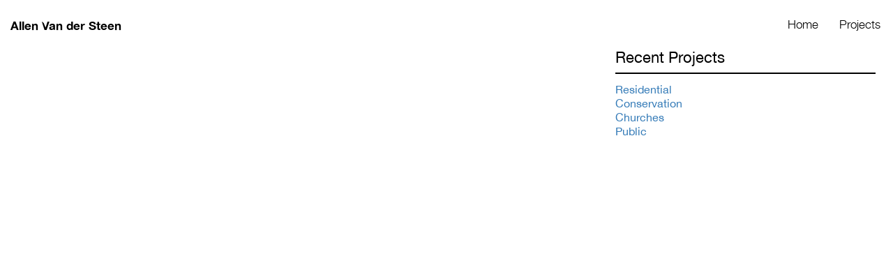

--- FILE ---
content_type: text/html; charset=UTF-8
request_url: http://www.vandersteenhall.co.uk/home/747-church-house-photos-002-2/
body_size: 3521
content:
<!DOCTYPE html>
<html lang="en-US">
<head>
	<meta http-equiv="Content-Type" content="text/html; charset=UTF-8" />
	<meta name="viewport" content="width=device-width, initial-scale=1, maximum-scale=1, minimum-scale=1, user-scalable=no, shrink-to-fit=no" />
	<meta name="format-detection" content="telephone=no">
	<link rel="profile" href="http://gmpg.org/xfn/11" />
	<link rel="pingback" href="" />
	
<!-- MapPress Easy Google Maps Version:2.50.8 (http://www.mappresspro.com/mappress) -->
<script type='text/javascript'>mapp = window.mapp || {}; mapp.data = [];</script>
<title>747-church-house-photos-002 &#8211; Van der Steen Hall</title>
<meta name='robots' content='max-image-preview:large' />
<link rel='dns-prefetch' href='//maps.google.com' />
<link rel='dns-prefetch' href='//fonts.googleapis.com' />
<link rel='dns-prefetch' href='//s.w.org' />
<link rel="alternate" type="application/rss+xml" title="Van der Steen Hall &raquo; Feed" href="http://www.vandersteenhall.co.uk/feed/" />
<link rel="alternate" type="application/rss+xml" title="Van der Steen Hall &raquo; Comments Feed" href="http://www.vandersteenhall.co.uk/comments/feed/" />
<link rel="alternate" type="application/rss+xml" title="Van der Steen Hall &raquo; 747-church-house-photos-002 Comments Feed" href="http://www.vandersteenhall.co.uk/home/747-church-house-photos-002-2/feed/" />
<link rel="shortcut icon" href="http://www.vandersteenhall.co.uk/wp-content/themes/van-der-steen-hall/images/favicon.ico?ver=1472645466" />
		<script type="text/javascript">
			window._wpemojiSettings = {"baseUrl":"https:\/\/s.w.org\/images\/core\/emoji\/13.1.0\/72x72\/","ext":".png","svgUrl":"https:\/\/s.w.org\/images\/core\/emoji\/13.1.0\/svg\/","svgExt":".svg","source":{"concatemoji":"http:\/\/www.vandersteenhall.co.uk\/wp-includes\/js\/wp-emoji-release.min.js?ver=5.8.12"}};
			!function(e,a,t){var n,r,o,i=a.createElement("canvas"),p=i.getContext&&i.getContext("2d");function s(e,t){var a=String.fromCharCode;p.clearRect(0,0,i.width,i.height),p.fillText(a.apply(this,e),0,0);e=i.toDataURL();return p.clearRect(0,0,i.width,i.height),p.fillText(a.apply(this,t),0,0),e===i.toDataURL()}function c(e){var t=a.createElement("script");t.src=e,t.defer=t.type="text/javascript",a.getElementsByTagName("head")[0].appendChild(t)}for(o=Array("flag","emoji"),t.supports={everything:!0,everythingExceptFlag:!0},r=0;r<o.length;r++)t.supports[o[r]]=function(e){if(!p||!p.fillText)return!1;switch(p.textBaseline="top",p.font="600 32px Arial",e){case"flag":return s([127987,65039,8205,9895,65039],[127987,65039,8203,9895,65039])?!1:!s([55356,56826,55356,56819],[55356,56826,8203,55356,56819])&&!s([55356,57332,56128,56423,56128,56418,56128,56421,56128,56430,56128,56423,56128,56447],[55356,57332,8203,56128,56423,8203,56128,56418,8203,56128,56421,8203,56128,56430,8203,56128,56423,8203,56128,56447]);case"emoji":return!s([10084,65039,8205,55357,56613],[10084,65039,8203,55357,56613])}return!1}(o[r]),t.supports.everything=t.supports.everything&&t.supports[o[r]],"flag"!==o[r]&&(t.supports.everythingExceptFlag=t.supports.everythingExceptFlag&&t.supports[o[r]]);t.supports.everythingExceptFlag=t.supports.everythingExceptFlag&&!t.supports.flag,t.DOMReady=!1,t.readyCallback=function(){t.DOMReady=!0},t.supports.everything||(n=function(){t.readyCallback()},a.addEventListener?(a.addEventListener("DOMContentLoaded",n,!1),e.addEventListener("load",n,!1)):(e.attachEvent("onload",n),a.attachEvent("onreadystatechange",function(){"complete"===a.readyState&&t.readyCallback()})),(n=t.source||{}).concatemoji?c(n.concatemoji):n.wpemoji&&n.twemoji&&(c(n.twemoji),c(n.wpemoji)))}(window,document,window._wpemojiSettings);
		</script>
		<style type="text/css">
img.wp-smiley,
img.emoji {
	display: inline !important;
	border: none !important;
	box-shadow: none !important;
	height: 1em !important;
	width: 1em !important;
	margin: 0 .07em !important;
	vertical-align: -0.1em !important;
	background: none !important;
	padding: 0 !important;
}
</style>
	<link rel='stylesheet' id='wp-block-library-css'  href='http://www.vandersteenhall.co.uk/wp-includes/css/dist/block-library/style.min.css?ver=5.8.12' type='text/css' media='all' />
<link rel='stylesheet' id='mappress-leaflet-css'  href='http://www.vandersteenhall.co.uk/wp-content/plugins/mappress-google-maps-for-wordpress/css/leaflet/leaflet.css?ver=1.3.1' type='text/css' media='all' />
<link rel='stylesheet' id='mappress-css'  href='http://www.vandersteenhall.co.uk/wp-content/plugins/mappress-google-maps-for-wordpress/css/mappress.css?ver=2.50.8' type='text/css' media='all' />
<link rel='stylesheet' id='theme-open-css'  href='//fonts.googleapis.com/css?family=Open+Sans%3A400%2C700&#038;ver=5.8.12' type='text/css' media='all' />
<link rel='stylesheet' id='theme-bootstrap-theme-css'  href='http://www.vandersteenhall.co.uk/wp-content/themes/van-der-steen-hall/css/bootstrap-theme.min.css?ver=1472645468' type='text/css' media='all' />
<link rel='stylesheet' id='theme-bootstrap-css'  href='http://www.vandersteenhall.co.uk/wp-content/themes/van-der-steen-hall/css/bootstrap.min.css?ver=1472645468' type='text/css' media='all' />
<link rel='stylesheet' id='theme-slider-css'  href='http://www.vandersteenhall.co.uk/wp-content/themes/van-der-steen-hall/js/owl-carousel/owl.carousel.min.css?ver=1472645473' type='text/css' media='all' />
<link rel='stylesheet' id='theme-fonts-css'  href='http://www.vandersteenhall.co.uk/wp-content/themes/van-der-steen-hall/css/fonts.css?ver=1472645468' type='text/css' media='all' />
<link rel='stylesheet' id='theme-magnific-css'  href='http://www.vandersteenhall.co.uk/wp-content/themes/van-der-steen-hall/js/magnific/magnific-popup.css?ver=1472645473' type='text/css' media='all' />
<link rel='stylesheet' id='theme-styles-css'  href='http://www.vandersteenhall.co.uk/wp-content/themes/van-der-steen-hall/style.css?ver=1675935739' type='text/css' media='all' />
<script type='text/javascript' src='http://www.vandersteenhall.co.uk/wp-includes/js/jquery/jquery.min.js?ver=3.6.0' id='jquery-core-js'></script>
<script type='text/javascript' src='http://www.vandersteenhall.co.uk/wp-includes/js/jquery/jquery-migrate.min.js?ver=3.3.2' id='jquery-migrate-js'></script>
<script type='text/javascript' src='http://www.vandersteenhall.co.uk/wp-content/themes/van-der-steen-hall/js/bootstrap.min.js?ver=1472645467' id='theme-bootstrap-js'></script>
<script type='text/javascript' src='http://www.vandersteenhall.co.uk/wp-content/themes/van-der-steen-hall/js/owl-carousel/owl.carousel.min.js?ver=1472645473' id='theme-slider-js'></script>
<script type='text/javascript' src='http://www.vandersteenhall.co.uk/wp-content/themes/van-der-steen-hall/js/jquery.bxslider.min.js?ver=1472645467' id='theme-bxslider-js'></script>
<script type='text/javascript' src='http://www.vandersteenhall.co.uk/wp-content/themes/van-der-steen-hall/js/magnific/magnific-popup.min.js?ver=1472645473' id='theme-magnific-js'></script>
<script type='text/javascript' src='//maps.google.com/maps/api/js?key=AIzaSyCZpJNu7CDXosfCteR57iN43yrxqwqGbZU&#038;ver=5.8.12' id='theme-maps-js'></script>
<script type='text/javascript' src='http://www.vandersteenhall.co.uk/wp-content/themes/van-der-steen-hall/js/functions.js?ver=1473944648' id='theme-functions-js'></script>
<link rel="https://api.w.org/" href="http://www.vandersteenhall.co.uk/wp-json/" /><link rel="alternate" type="application/json" href="http://www.vandersteenhall.co.uk/wp-json/wp/v2/media/895" /><meta name="generator" content="WordPress 5.8.12" />
<link rel='shortlink' href='http://www.vandersteenhall.co.uk/?p=895' />
<link rel="alternate" type="application/json+oembed" href="http://www.vandersteenhall.co.uk/wp-json/oembed/1.0/embed?url=http%3A%2F%2Fwww.vandersteenhall.co.uk%2Fhome%2F747-church-house-photos-002-2%2F" />
<link rel="alternate" type="text/xml+oembed" href="http://www.vandersteenhall.co.uk/wp-json/oembed/1.0/embed?url=http%3A%2F%2Fwww.vandersteenhall.co.uk%2Fhome%2F747-church-house-photos-002-2%2F&#038;format=xml" />
<meta name="google-site-verification" content="Yvji0XV5vg-CgVKrLwa_LsDAvjo1DarGRK4-6jOENoA" />
<meta name="msvalidate.01" content="F227B68144CC95A0A4AE0E40CE542CBC" /></head>
<body class="attachment attachment-template-default attachmentid-895 attachment-jpeg">
	<div class="wrapper">
		<nav class="navbar navbar-default">
			<div class="container-fluid">
				<div class="navbar-header">
<span style="float:left; font-size:17px;     margin-top: 16px;    display: block;"><b>Allen Van der Steen</b></span>

											<button type="button" class="navbar-toggle collapsed" data-toggle="collapse" data-target="#nav" aria-expanded="false">
							<span class="sr-only">Toggle navigation</span>
							<span class="icon-bar"></span>
							<span class="icon-bar"></span>
							<span class="icon-bar"></span>
						</button>
					
					<p class="brand">
						Van der Steen Hall <strong>architects</strong>					</p>
				</div>

					<div class="collapse navbar-collapse" id="nav">
		<ul id = "menu-main-menu" class = "nav navbar-nav navbar-right"><li id="menu-item-7" class="menu-item menu-item-type-post_type menu-item-object-page menu-item-home menu-item-7"><a href="http://www.vandersteenhall.co.uk/">Home</a></li>
<li id="menu-item-17" class="menu-item menu-item-type-post_type menu-item-object-page menu-item-17"><a href="http://www.vandersteenhall.co.uk/residential-architects-devon-projects/">Projects</a></li>
</ul>	</div>
			</div><!-- /.container-fluid -->
		</nav><div class="container-fluid">
	<section class="listing">
		<div class="row">
			
			<div class="content"> 			</div>

 			
	<div class="sidebar">
		<ul class="widgets">
			<li id="text-2" class="widget widget_text"><h2 class="widget-title">Recent Projects</h2>			<div class="textwidget"><p><a href="#">Residential</a><br />
<a href="#">Conservation</a><br />
<a href="#">Churches</a><br />
<a href="#">Public</a></p>
</div>
		</li>		</ul><!-- /.widgets -->
	</div><!-- /.sidebar -->
		</div>
	</section>
</div>			
							<footer class="footer" style="display:none">
					<div class="container-fluid">
						<p class="brand">
							Van der Steen Hall <strong>architects</strong>						</p>
						
						<div  class="logo-footer pull-right">
							<img width="105" height="108" src="http://www.vandersteenhall.co.uk/wp-content/uploads/2016/08/footer-logo.jpg" class="attachment-footer-logo size-footer-logo" alt="" loading="lazy" />						</div>
					</div><!-- /.container-fluid -->
				</footer>
					</div><!-- /.wrapper -->

		<script>
  (function(i,s,o,g,r,a,m){i['GoogleAnalyticsObject']=r;i[r]=i[r]||function(){
  (i[r].q=i[r].q||[]).push(arguments)},i[r].l=1*new Date();a=s.createElement(o),
  m=s.getElementsByTagName(o)[0];a.async=1;a.src=g;m.parentNode.insertBefore(a,m)
  })(window,document,'script','https://www.google-analytics.com/analytics.js','ga');

  ga('create', 'UA-17605571-1', 'auto');
  ga('send', 'pageview');

</script><script type='text/javascript' src='http://www.vandersteenhall.co.uk/wp-content/plugins/anti-spam/js/anti-spam-5.2.js' id='anti-spam-script-js'></script>
<script type='text/javascript' src='http://www.vandersteenhall.co.uk/wp-includes/js/comment-reply.min.js?ver=5.8.12' id='comment-reply-js'></script>
<script type='text/javascript' src='http://www.vandersteenhall.co.uk/wp-includes/js/wp-embed.min.js?ver=5.8.12' id='wp-embed-js'></script>
	</body>
</html>

--- FILE ---
content_type: text/css; charset=utf-8
request_url: http://www.vandersteenhall.co.uk/wp-content/themes/van-der-steen-hall/css/fonts.css?ver=1472645468
body_size: 367
content:

/* ------------------------------------------------------------ *\
	Fonts
\* ------------------------------------------------------------ */

@font-face {
    font-family: 'Helvetica Neue';
    src: url('fonts/helveticaneue-thin-webfont.eot');
    src: url('fonts/helveticaneue-thin-webfont.eot?#iefix') format('embedded-opentype'),
         url('fonts/helveticaneue-thin-webfont.woff2') format('woff2'),
         url('fonts/helveticaneue-thin-webfont.woff') format('woff'),
         url('fonts/helveticaneue-thin-webfont.svg#Helvetica Neue') format('svg');
    font-weight: 100;
    font-style: normal;

}

@font-face {
    font-family: 'Helvetica Neue';
    src: url('fonts/helveticaneuelight-webfont.eot');
    src: url('fonts/helveticaneuelight-webfont.eot?#iefix') format('embedded-opentype'),
         url('fonts/helveticaneuelight-webfont.woff2') format('woff2'),
         url('fonts/helveticaneuelight-webfont.woff') format('woff'),
         url('fonts/helveticaneuelight-webfont.svg#Helvetica Neue') format('svg');
    font-weight: 300;
    font-style: normal;

}

@font-face {
    font-family: "Helvetica Neue";
    src: url("fonts/HelveticaNeue_400_normal_1424335078.eot");
    src: url("fonts/HelveticaNeue_400_normal_1424335078.eot?#iefix") format("embedded-opentype"),
        url("fonts/HelveticaNeue_400_normal_1424335078.svg#HelveticaNeue") format("svg"),
        url("fonts/HelveticaNeue_400_normal_1424335078.woff") format("woff"),
        url("fonts/HelveticaNeue_400_normal_1424335078.ttf") format("truetype");
    font-weight: 400;
    font-style: normal;
}


@font-face {
    font-family: 'Helvetica Neue';
    src: url('fonts/helveticaneue-bold-webfont.eot');
    src: url('fonts/helveticaneue-bold-webfont.eot?#iefix') format('embedded-opentype'),
         url('fonts/helveticaneue-bold-webfont.woff2') format('woff2'),
         url('fonts/helveticaneue-bold-webfont.woff') format('woff'),
         url('fonts/helveticaneue-bold-webfont.svg#Helvetica Neue') format('svg');
    font-weight: 700;
    font-style: normal;

}


--- FILE ---
content_type: text/css; charset=utf-8
request_url: http://www.vandersteenhall.co.uk/wp-content/themes/van-der-steen-hall/style.css?ver=1675935739
body_size: 5855
content:
/*
Theme name: Van Der Steen Hall
Description: Custom Theme
Version: 1.0
*/

.mapp-layout { border: none;  margin: -6px 14px 3px 22px;  padding: 0px; float: right; 
	-webkit-filter: grayscale(100%); /* Chrome, Safari, Opera */
	    filter: grayscale(100%);
}
.homeleft{ width:60%; display:block; float:left; margin-top:20px;}
.homeright{ width:30%; display:block; float:right; margin-top:20px;}
@media only screen and (max-width: 767px){
.homeleft, .homeright{ width:100%;}
}
.brand {
    display: none!important;
}
.mfp-zoom-out-cur, .mfp-zoom-out-cur .mfp-image-holder .mfp-close {
    color: #000;
    font-size: 40px;
    padding: 0 42px!important;
}
.page-id-13 .content { width: 100% }
.page-id-91 .content {  width: 100%;  margin-right: 0px; }
.page-id-91 .column-1of2 { width: 29%;  margin: 0 18px 0 18px; text-align:justify; }
.layoutArea .column { line-height: 28px; }
#continfo {   float:left;  padding: 70px 0 0 70px; }
.single-crb_project .column-1of2 {  width: 49.7%;  text-align: justify;  padding: 0 20px 0 20px; }
.single-crb_project h2, .single-crb_project h3 { font-weight: normal!important;  margin: 0 20px 10px 20px; }
.page-id-91 .article {   font-size: 14px; }
.gm-style-cc {  display: none; }
.article-body h1 {
    padding-left: 18px;
}


/******* Van Der Steen Hall WordPress CSS *******/
/* ================================================================ *\
	#Reset
\* ================================================================ */

* { padding: 0; margin: 0; outline: 0; }

*, *:before, *:after {
 	-webkit-box-sizing: border-box;
 	-moz-box-sizing: border-box;
 	box-sizing: border-box;
 } 

/* ================================================================ *\
	#Base
\* ================================================================ */

article,
aside,
figcaption,
figure,
footer,
header,
main,
nav,
section { display: block; }

html,
body { height: 100%;/* min-height: 500px;*/ }

html { overflow-y: scroll; -webkit-text-size-adjust: 100%; -ms-text-size-adjust: 100%; }
body { min-width: 320px; background: #fff; font-family: 'Helvetica Neue', sans-serif; font-size: 16px; line-height: 1.3; color: #000; -webkit-font-smoothing:antialiased; }

a { text-decoration: none; }
a:hover { text-decoration: underline; }
a:focus { outline: none;}

img { border: 0; vertical-align: middle; }
strong { font-weight: bold; }
small { font-size: 80%; }

button,
input,
select,
textarea { font-family: inherit; font-size: inherit; color: inherit; -webkit-font-smoothing:antialiased; }

button,
input[type="button"],
input[type="reset"],
input[type="submit"] { cursor: pointer; }

button::-moz-focus-inner,
input::-moz-focus-inner { padding: 0; border: 0; }

button { overflow: visible; }
textarea { overflow: auto; resize: none; }

table { border-collapse: collapse; border-spacing: 0; }
th,
td { padding: 0; }

/* ================================================================ *\
	#Helpers
\* ================================================================ */

.alignleft { float: left; }
.alignright { float: right; }
.hidden { display: none; visibility: hidden; }

.intro-cols:after,
.listing .row:after,
.clearfix:after,
.slider-images .slide:after { display: table; content: ' '; clear: both; }

/* ------------------------------------------------------------ *\
	Main Styles
\* ------------------------------------------------------------ */

.home.page .container-fluid { max-width:  1368px; margin: 0 auto; overflow: hidden; /*max-height:500px;*/ }

.home.page .wrapper { top: 50%; position: relative; padding: 0; 
	-webkit-transform: translateY(-50%); 
	    -ms-transform: translateY(-50%); 
	     -o-transform: translateY(-50%); 
	        transform: translateY(-50%); 
}

.container-fluid .row { margin-top: 100px; }

.home .navbar-header .brand { display: none; }
.home .footer .brand,
.home .footer .logo-footer { display: inline-block; }

/* ------------------------------------------------------------ *\
	Logo
\* ------------------------------------------------------------ */

.logo-footer img { width: 70px; height: 73px; }

/* ------------------------------------------------------------ *\
	Interior-slider
\* ------------------------------------------------------------ */

#carousel { background: #DDD; }
.carousel-inner > .item {
	-webkit-transition: .6s ease-in-out left; 
	     -o-transition: .6s ease-in-out left; 
	        transition: .6s ease-in-out left; 
}

.carousel-fade .carousel-inner .item { background-size: cover; background-repeat: no-repeat; background-position: center center; 
  opacity: 0;
  -webkit-transition-property: opacity;
  -moz-transition-property: opacity;
  -o-transition-property: opacity;
  transition-property: opacity;
  
}
.carousel-fade .carousel-inner .active {
  opacity: 1;
}
.carousel-fade .carousel-inner .active.left,
.carousel-fade .carousel-inner .active.right {
  left: 0;
  opacity: 0;
  z-index: 1;
}
.carousel-fade .carousel-inner .next.left,
.carousel-fade .carousel-inner .prev.right {
  opacity: 1;
}
.carousel-fade .carousel-control {
  z-index: 2;
}

.carousel-info h3 { font-size: 16px; font-weight: 700; margin-bottom: 4px; margin-top: 0; text-transform: capitalize; }
.carousel-action { text-align: center; width: 43px; height: 22px; position: relative; display: inline-block; vertical-align: middle; }
.carousel-actions button { visibility: hidden; opacity: 0; position: absolute; left: 0; width: 100%; text-align: center; background: transparent; border: 0; font-size: 12px; top: 50%;
	-webkit-transform: translateY(-50%); 
	    -ms-transform: translateY(-50%); 
	     -o-transform: translateY(-50%); 
	        transform: translateY(-50%); 
}
.carousel-actions button.active { visibility: visible; opacity: 1; }
.carousel-control { position: static; vertical-align: middle; display: inline-block; margin-top: 3px; }
.carousel-control.left { background:  url(images/back-arrow.png) no-repeat 0 0; width:  12px; height:  16px; }
.carousel-control.right { background:  url(images/forward-arrow.png) no-repeat 0 0; width:  12px; height:  16px; }

.num { display: inline-block;  vertical-align: middle; margin-left: 10px; font-size: 14px; }
.num span  { display: inline-block; vertical-align: middle; margin: 0 2px; }

/*  Interior-content  */
.interior-content { position: absolute; left: 0; top: 0; z-index: 200; color: #fff; padding: 15px; 
	background: rgba(0,0,0,0.6); }
.interior-content .container-fluid { padding: 0; }
.interior-content .navbar-nav,
.interior-content .navbar { min-height: 0; margin-bottom: 10px; }

.interior-content .navbar-default .navbar-nav > li > a,
.interior-content .navbar-default .brand { color: #fff; }

.interior-content .navbar-nav,
.interior-content .navbar-header { float: none; display: block; }
.interior-content .navbar-header { margin-bottom: 30px; }

.interior-content .brand { font-size: 21px; padding: 0; height: auto; margin: 0 !important; }
.interior-content .navbar-default .navbar-nav > li > a { font-size: 14px; padding: 0; }
.interior-content .navbar-default .navbar-nav > li > a:hover { text-decoration: underline; }
.interior-content .navbar-default .navbar-nav > li ~ li { margin-left: 10px; }
.interior-content .navbar-default .navbar-nav > li.active a { font-weight: 700; }

.interior-content .navbar-default .navbar-nav>.active>a,
.interior-content .navbar-default .navbar-nav>.active>a:focus,
.interior-content .navbar-default .navbar-nav>.active>a:hover { color: #fff; }

.update-body p { margin-bottom: 0; }
.update-body p.location { margin-bottom: 10px; }

.content { float: left; width: 63%; margin-right: 30px; }
.sidebar { float: right; width: 32%; }

.article { font-weight: 100; font-size: 16px; word-spacing: 3px; }

.project-content .article { background: #f0f0f0; padding: 37px 27px; min-height:677px; }

.listing .pagetitle { font-size: 30px; font-weight: normal; text-align: center; }

.article-body h1 { font-size: 20px; line-height: 30px; color: #000; font-weight: bold; padding-bottom: 10px; }
.article-body h2 { font-size: 18px; line-height: 27px; color: #000; font-weight: bold; padding-bottom: 10px; }
.article-body h3 { font-size: 16px; line-height: 24px; color: #000; font-weight: bold; padding-bottom: 10px; }
.article-body h4 { font-size: 14px; line-height: 21px; color: #000; font-weight: bold; padding-bottom: 10px; }
.article-body h5 { font-size: 12px; line-height: 18px; color: #000; font-weight: bold; padding-bottom: 10px; }
.article-body h6 { font-size: 10px; line-height: 15px; color: #000; font-weight: bold; padding-bottom: 10px; }

.article-body ul { margin-left: 25px; }
.article-body ol { margin-left: 25px; }
.article-body a img { border: 0 }
.article-body img { margin: 10px; }

.slider-project-after { font-size: 8px; color: #918f8f; background: #fff; padding-top: 7px; margin: 0; clear: both; }

ul.slides { margin-bottom: 5px; }

/* .article-body p { padding-bottom: 10px; 
	ms-word-break: break-all; 
       word-break: break-all;
} */

.article-body strong { display: block; font-weight: 400; padding-bottom: 2px; }

.article-body ul,
.article-body ol { padding-bottom: 18.2px; margin-left: 25px;  margin-top: 8px; margin-bottom: 8px; }
.article-body ul ul,
.article-body ol ol { padding-bottom: 0; }
.article-body .wp-caption-text { padding: 5px 10px; }

.article-body blockquote { padding-left: 18.2px; border-left: 3px solid #000; margin-bottom: 18.2px; }
.article-body blockquote p:last-child { padding-bottom: 0; }

.article-body hr { border: 1px solid #787878; margin-bottom: 18.2px; }

.article-title { padding-bottom: 15px; }

.article-meta { padding-bottom: 6px; border-bottom: 1px solid #000; margin-bottom: 15px; }
.article-meta p { padding-bottom: 5px; }

/* ------------------------------------------------------------ *\
	Slider Images
\* ------------------------------------------------------------ */

.project-content,
.slider-images { opacity: 0; visibility: hidden; position: relative; height: 0; 
	-webkit-transition: .6s; 
	     -o-transition: .6s; 
	        transition: .6s; 
}

.slider-images { margin-bottom: 15px; }
.slider-images .article { min-height: initial; height: 0; min-height: 690px; overflow: hidden;  }
.slider-images.active .article { height: auto; }
.project-content.active,
.slider-images.active { opacity: 1; visibility: visible; height: auto;}

.slider-images.active .slider-actions { display: block; }

.slider-images .slides { list-style: none; }

.slider-images .slide { /*background: #f0f0f0;*/ -webkit-backface-visibility: hidden;
	-webkit-transform: translateZ(0) scale(1.0,1.0); 
	    -ms-transform: translateZ(0) scale(1.0,1.0); 
	     -o-transform: translateZ(0) scale(1.0,1.0); 
	        transform: translateZ(0) scale(1.0,1.0); 
}

.slider-images .slide-image a { display: block; }
.slider-images .slide-image img { width: auto; height: 690px; }

.slider-images .owl-item:last-child{ margin-right: 0!important; }


#slider-text,
#slider-drawings { position: absolute; top: 0; left: 15px; width: calc(100% - 30px); }

.slider-images .slider-actions { display: none; }

.slider-images .slider-actions .slider-prev,
.slider-images .slider-actions .slider-next { position: absolute; top: 50%; z-index: 5; left: 0; 
	-webkit-transform: translateY(-50%); 
	    -ms-transform: translateY(-50%); 
	     -o-transform: translateY(-50%); 
	        transform: translateY(-50%); 
}

.slider-images .slider-actions .slider-next { left: auto; right: 0;  }

.slider-images .slider-prev {
    padding: 40px;
    display: inline-block;
    background: url(images/ico-arrow-left.png) no-repeat center center;
    width: 16px;
    height: 30px;
}
.slider-images .slider-next {
        padding: 40px;
    display: inline-block;
    background: url(images/ico-arrow-right.png) no-repeat center center;
    width: 16px;
    height: 30px;
    float: right;
    margin-right: 0px;
}

.owl-stage { padding-left: 0 !important; }

.mfp-bg { opacity: 1; background: #fff }
.mfp-content { background: no-repeat center center; background-size: contain; }
.mfp-figure { background: transparent;  }
.mfp-figure figure { display: none; }
.mfp-figure:after { display: none; }
.mfp-container { padding: 0; }

.mfp-image-holder .mfp-content { width: 100%; height: 100%; border:25px solid #FFF; }
.mfp-zoom-out-cur, .mfp-zoom-out-cur .mfp-image-holder .mfp-close { color: #000; font-size: 40px; padding: 0 18px; }

.slider-loader { text-align: center; padding: 50px 0; }

body.loaded .slider-loader { display: none; }

/* ------------------------------------------------------------ *\
	Gallery
\* ------------------------------------------------------------ */

.gallery { position: relative; overflow: hidden; padding-bottom: 20px; }
.gallery .wp-caption-text { right: 10px; bottom: 10px; left: 10px; }
.gallery-item { float: left; position: relative; padding: 10px; }
.gallery-item img { width: 100%; }

.gallery-columns-1 .gallery-item { width: 100%; }
.gallery-columns-2 .gallery-item { width: 50%; }
.gallery-columns-3 .gallery-item { width: 33.33%; }
.gallery-columns-4 .gallery-item { width: 25%; }
.gallery-columns-5 .gallery-item { width: 20%; }
.gallery-columns-6 .gallery-item { width: 16.67%; }
.gallery-columns-7 .gallery-item { width: 14.29%; }
.gallery-columns-8 .gallery-item { width: 12.5%; }
.gallery-columns-9 .gallery-item { width: 11.11%; }

.gallery-columns-7 .wp-caption,
.gallery-columns-8 .wp-caption,
.gallery-columns-9 .wp-caption { display: none; }

.column-1of2 { width: 49%; display: inline-block; vertical-align: top; }

.article-body .column.column-1of2 {   }
/* ------------------------------------------------------------ *\
	Pagination
\* ------------------------------------------------------------ */

.paging { padding: 0 0 20px; text-align: center; }
.paging ul { list-style: none outside none; }
.paging ul,
.paging li { display: inline-block; vertical-align: top; }
.paging li { padding: 0 2px; }
.paging a { display: inline-block; padding: 4px 10px; border: 1px solid #000; border-radius: 4px; }
.paging .current a,
.paging a:hover { text-decoration: none; background: #000; color: #fff; }

.paging-label { padding-right: 10px; }

.paging-prev { float: left; }
.paging-next { float: right; }

.paging a { margin-bottom: 20px; }

/* ------------------------------------------------------------ *\
	Comments
\* ------------------------------------------------------------ */

.section-comments { padding-top: 15px; }
.section-comments p { padding-bottom: 18.2px; }
.section-comments ol,
.section-comments ul { padding: 0; margin: 0; list-style: none outside none; }
.section-comments h3 { position: relative; padding: 0 0 10px; }
.section-comments h3 small { position: absolute; top: 0; right: 0; }

.comments,
.comments .children { position: relative; } 
.comments .children:before,
.comments .children:after { content: ''; position: absolute; display: block; } 
.comments .children:before { top: 33px; left: 23px; width: 32px; height: 27px; border-left: 8px solid #c3c3c3; border-bottom: 8px solid #c3c3c3; border-radius: 0 0 0 8px; }
.comments .children:after { top: -5px; left: 8px; border: 20px solid transparent; border-width: 20px 19px; border-bottom-color: #c3c3c3;  } 

.comments .comment { position: relative; border-top: 1px dashed #363636; }
.comments .children { padding-left: 70px; } 
.comments .avatar { position: absolute; top: 28px; left: 0; width: 48px; height: 48px; border-radius: 50%; border: 1px solid #ccc; } 
.comments .says { padding-left: 5px; } 
.comments .moderation-notice { display: inline-block; margin: 3px 0 8px; color: #999; } 

.comments .comment-entry { position: relative; padding: 30px 0 30px 65px; } 

.comments .comment-text p:last-child { padding-bottom: 0; margin-bottom: 0; }

.comments .comment-meta { padding-bottom: 12px; } 
.comments .comment-meta a { color: #363636; }

.comments .comment-reply { padding-top: 10px; text-align: right; } 
.comments .comment-reply a { display: inline-block; padding: 5px 10px; background: #363636; color: #fff; border-radius: 6px; } 
.comments .comment-reply a:hover { text-decoration: none; opacity: .8; } 

.comment-respond { width: 100%; padding-top: 30px; border-top: 1px solid #363636; }
.comment-respond h3 { position: relative; }
.comment-respond small { position: absolute; top: 0; right: 0; }
.comment-respond .required { color: #e40000; }
.comment-respond label { display: block; padding-bottom: 4px; }
.comment-respond input[type="text"],
.comment-respond textarea { display: block; width: 80%; padding: 10px; border: 1px solid #ccc; background: #f7f7f7;  }
.comment-respond textarea { width: 100%; height: 100px; }
.comment-respond input[type="text"]:focus { background-color: #fff; }
.comment-respond input[type="text"]::-webkit-input-placeholder { color: #777; }
.comment-respond input[type="text"]::-moz-placeholder { color: #777; }
.comment-respond input[type="text"]:-ms-input-placeholder { color: #777; }
.comment-respond input[type="text"]::placeholder { color: #777; }

.comment-respond textarea { width: 100%; }
.comment-respond .comment-notes { padding-top: 15px; }
.comment-respond .form-submit input { display: block; width: 160px; height: 40px; border: 0; font-size: 14px; font-weight: bold; color: #fff; background: #363636; cursor: pointer; border-radius: 4px; }

.nocomments { padding-top: 12px; font-weight: bold; font-size: 18px; }

/* ------------------------------------------------------------ *\
	Widgets
\* ------------------------------------------------------------ */

.search-form { position: relative; overflow: hidden; }
.search-form .search-field { display: block; width: 100%; padding: 10px; border: 1px solid #ccc; background: #f7f7f7; }
.search-form .search-field:focus { background-color: #fff; }
.search-form .search-field::-webkit-input-placeholder { color: #777; }
.search-form .search-field::-moz-placeholder { color: #777; }
.search-form .search-field:-ms-input-placeholder { color: #777; }
.search-form .search-field::placeholder { color: #777; }
.search-form .screen-reader-text { position: absolute; top: 0; left: 0; width: 0; height: 0; opacity: 0; }

.widgets { list-style: none outside none; }

.widget { padding: 10px 15px; margin-bottom: 15px; }
.widget ul { list-style: none outside none; margin: 0; }
.widget li { padding: 5px 0; }

.widget-title { padding-bottom: 10px; border-bottom: 2px solid #000; margin-bottom: 12px; margin-top: 0; font-size: 22px; }

.widget_categories .screen-reader-text { display: none; }
.widget_categories .post-form { width: 100%; padding: 5px; }

.widget_calendar table { width: 100%; border-spacing: 0; border-collapse: collapse; text-align: center; }
.widget_calendar td,
.widget_calendar th { padding: 5px; border: 1px solid #000; }
.widget_calendar caption { padding: 12px; font-weight: bold; }
.widget_calendar tfoot { font-weight: bold; }

.widget_rss .rsswidget { vertical-align: middle; }
.widget_rss .rsswidget img { float: left; margin: 5px 8px 0 0; }

/* ------------------------------------------------------------ *\
	Navbar
\* ------------------------------------------------------------ */
.navbar-default { background: transparent; box-shadow: none; border: 0; }

.home .wrapper > .navbar-default  { margin-top: 80px; }
.home .navbar-collapse { display: block;}
.home .navbar-toggle { display: none;}
.home .navbar-default .navbar-collapse, .navbar-default .navbar-form { border: 0;}

.wrapper > .navbar-default { margin-top: 10px; }

.wrapper > .navbar-default .navbar-nav > li > a { color: #000; }
.wrapper > .navbar-default .navbar-nav > li:last-child > a { padding-right: 3px; }
.wrapper > .navbar-default .navbar-nav > li > a:hover { color: #0092d1;  }

.wrapper > .navbar-default .navbar-nav > li.active > a { color: #222; box-shadow: none; }

.wrapper > .navbar-default .navbar-nav > li > a,

.navbar { margin-bottom: 0; }

.navbar-default .navbar-nav > li > a { font-weight: 300; font-size: 17px; }

.navbar-default .navbar-nav > .active > a,
.navbar-default .navbar-nav > .active > a:focus,
.navbar-default .navbar-nav > .active > a:hover { background: transparent; }

.navbar-default .navbar-nav > .active > a,
.navbar-default .navbar-nav > .active > a:focus,
.navbar-default .navbar-nav > .active > a:hover { }

.navbar .brand { padding-top: 15px; }

.navbar-default .navbar-toggle { margin-right: 0; }

/* ------------------------------------------------------------ *\
	Brand
\* ------------------------------------------------------------ */

.brand { display: inline-block; font-weight: 300; font-size: 19px; line-height: 1.09; color: #000; }
.brand:hover,
.brand:focus { color: #000; text-decoration: none;  }
.brand strong { text-transform: uppercase; }

/* ------------------------------------------------------------ *\
	Intro
\* ------------------------------------------------------------ */
.intro {}

.intro-cols { }
.intro-cols .col { float: left;  }
.intro-cols .col ~ .col { margin-left: 0.5%; }
.intro-cols .col-size1 { width: 24%; margin-left: 0 !important; }
.intro-cols .col-size2 { width: 24%; }
.intro-cols .col-size3 { width: 51%; }

.intro-image  { position: relative; }
.intro-image img { width: 100%; height: auto; }

/* ------------------------------------------------------------ *\
	Listing
\* ------------------------------------------------------------ */

.listing .row { margin: 0 -5px; }
.listing [class^='col'] { padding: 0; }

/* ------------------------------------------------------------ *\
	Update
\* ------------------------------------------------------------ */


.update {  margin: 0 5px 22px 5px; padding: 11px; background: #f0f0f0; }

.update h3 { font-weight: 400; font-size: 16px; margin-bottom: 20px; margin-top: 10px; }
.update h3 a { color: #000; }
.update h3 a:hover { color: #0092d1; text-decoration: none; }
.update p { font-weight: 100; font-size: 14px; color: #000; }
.update-image { width: 100%; padding-bottom: 80.5%; background-size: cover; background-repeat: no-repeat; background-position: center center; position: relative;  -webkit-filter: grayscale(0); filter: grayscale(0);  }
.update-image:hover {  -webkit-filter: grayscale(1); filter: grayscale(1); }
.update-image a { position: absolute; left: 0; top: 0; width: 100%; height: 100%; z-index: 10; }

/* ------------------------------------------------------------ *\
	Carousel
\* ------------------------------------------------------------ */
.carousel,
.carousel .carousel-inner,
.carousel .item  { height: 400px;  }

/* ------------------------------------------------------------ *\
	Footer
\* ------------------------------------------------------------ */

.footer { padding: 23px 0; }

.footer .brand, 
.footer .logo-footer { display: none; }

/* ------------------------------------------------------------ *\
	Page
\* ------------------------------------------------------------ */

.page .wrapper,
.single-crb_project .wrapper { padding: 110px 0; }

/*.page-template-default .listing { margin-top: 36px; }*/
.page-template-default .listing,
.page-template-contacts .listing { background: #f0f0f0; padding: 34px 27px 21px 27px; }

.page .container-fluid,
.single-crb_project .container-fluid { max-width: 1338px; position: relative; }

.single-crb_project .footer { display: none; }

/* ------------------------------------------------------------ *\
	Filters
\* ------------------------------------------------------------ */

.list-filters { font-weight: 100; list-style: none; margin:10px 0 8px; }

.list-filters li { display: inline-block; font-size: 13px; margin-right: 16px; }
.list-filters a { color: #000; 
	-webkit-transition: font-weight .1s; 
	     -o-transition: font-weight .1s; 
	        transition: font-weight .1s; 
}
.list-filters a:focus { text-decoration: none; }

.list-filters .active { font-weight: 400; font-size: 14px;}
.list-filters .active:hover { text-decoration: none;  }

/* ------------------------------------------------------------ *\
	Google Map
\* ------------------------------------------------------------ */

.google-map { float: right; height: 580px; width: 580px; margin-bottom: 20px; margin-right:20px; }

/* ------------------------------------------------------------ *\
	Page Template Contacts
\* ------------------------------------------------------------ */

.page-template-contacts .content { width: 100%; }

/* ------------------------------------------------------------ *\
	Media Queries
\* ------------------------------------------------------------ */

@media(max-width: 1060px){
	#continfo,
	.mapp-layout { float: none; padding: 0; margin: 0; }

	#continfo { margin-bottom: 40px; }

	.google-map { float: none; }
	
	.slider-images .article { min-height: 560px; }
	.slider-images .slide-image img { width: auto; height: 560px; }
}

@media only screen and (max-width: 960px){
	/*.home .container-fluid { padding: 0; max-width: 97%; }*/

	.update h3 { margin-top: 10px; }

	.slider-images .article { min-height: 460px; }
	.slider-images .slide-image img { width: auto; height: 460px; }

	.mfp-zoom-out-cur .mfp-image-holder .mfp-close { padding: 0!important; right: -20px; top: -30px; }

}

@media only screen and (max-width: 767px){
	.wrapper > .navbar-default .navbar-nav > li:last-child > a { padding-right: 15px; }
	.content { margin-bottom: 30px; }
	.content ,
	.sidebar  { float: none; width: 100%; margin-right: 0; }

	.interior-content .navbar-header,
	.interior-content .navbar-nav { margin: 0 0 20px 0; }

	.interior-content .navbar { margin-bottom: 0; }

	.interior-content .nav > li { display: inline-block; }

	.wrapper > .navbar .navbar-nav { margin: 0; text-align: center; }

	.container-fluid > .navbar-collapse, .container-fluid>.navbar-header, .container>.navbar-collapse, .container>.navbar-header { margin: 0; }

	.update { margin-bottom: 20px; }

	.interior-content .container-fluid { width: 100%; max-width: 100%; }
	.interior-content .navbar-header, .interior-content .navbar-nav { margin-bottom: 20px; }
	
	.brand { font-size: 14px; }

	.footer .brand { padding-bottom: 18px; float: left; }
	.footer .logo-footer { width: 41px; height: 42px; }
	.footer .logo-footer img { width: 100%; height: auto; }

	.page .wrapper,
	.single-crb_project .wrapper { padding-top: 30px; }

	.mapp-layout { width: 100% !important; margin: 0; }

	.google-map { width: 100%; }
	.slider-project-after { display: none; }
	/* ------------------------------------------------------------ *\
		Nav
	\* ------------------------------------------------------------ */
	
	.nav>li { display: inline-block; }

	.wrapper > .navbar .navbar-nav { text-align: right; font-size: 10px; }
	.navbar-nav>li>a { padding: 10px 5px; }

	.navbar-collapse { padding: 0; }

	.navbar-default .navbar-toggle:focus,
	.navbar-default .navbar-toggle:hover { background: #fff; border: 0; }

	.navbar-default .navbar-toggle { border: 0; }

	/* ------------------------------------------------------------ *\
		Filters
	\* ------------------------------------------------------------ */
	
	.filters { padding-top: 25px; }

	/* ------------------------------------------------------------ *\
		Intro
	\* ------------------------------------------------------------ */
	
	.intro .intro-cols .col { display: none; }
	.intro .intro-cols .col:last-child { display: block; width: calc(100% + 30px); margin: 0 -15px; }

	/* ------------------------------------------------------------ *\
		Slider
	\* ------------------------------------------------------------ */
	
	.slider-images .article { min-height: 230px; }
	.slider-images .slide-image img { width: auto; height: 230px; }
}

@media only screen and (max-width: 767px) and (orientation: landscape){

	/* ------------------------------------------------------------ *\
		Home
	\* ------------------------------------------------------------ */

	.home .wrapper { top: auto;
		-webkit-transform: translateY(0); 
		    -ms-transform: translateY(0);
		    -o-transform: translateY(0);
		    transform: translateY(0);
	}

}

@media only screen and (max-width: 580px){
	.project-content .article { padding: 20px 25px; }
	.article-body h1 { padding-left: 0px; }
	.article-body .column.column-1of2 { width: 100%; padding-left: 0; padding-right: 0; }
	.page-template-default .listing { padding-bottom: 0; }

	.article img.alignnone { width: 100%; height: auto; }
	.article .column { margin: 0; }

	.google-map { height: 300px; }
}

@media(max-width: 420px){
	.navbar-default .navbar-nav > li > a { font-size: 13px; }
	.owl-stage-outer .slider-images .slide-image-size1 {   width: 332px!important; height:229px!important; }
	.owl-stage-outer .slider-images .slide-image-size2 {    width: 99px!important;     height: 229px!important; }
}
@media(max-width: 1280px){
#slider-drawings .slide-image-size1 {
    width: 47.2%;
}
@media(max-width: 640px){
.slider-images .slide-image-size1 { width: 76.0%; }
.slider-images .slide-image-size2 { width: 22%; }
.slider-images .slider-actions { padding:0 0px; }

.slider-images .slider-prev,
.slider-images .slider-next { padding: 20px; 
	-webkit-background-size: 13px 25px; 
	        background-size: 13px 25px; 
}
}
@media(max-width: 480px){
.slider-images .slide-image-size1 {    width: 75.6%; }
.slider-images .slide-image-size2 {     width: 21.9%; }
.slider-images .slider-actions { padding:0; }
#slider-drawings .slide-image-size1, #slider-drawings .slide-image-size2 {
    width: 100%;
margin-bottom:20px;
}

.slider-images .slider-actions { top: 44%; }
}
@media(max-width: 320px){
.slider-images .slider-actions { padding:0 20px; }
.slider-images .slide-image-size1 {    width: 73%; }
.slider-images .slide-image-size2 {     width: 20.9%; }
}

--- FILE ---
content_type: text/plain
request_url: https://www.google-analytics.com/j/collect?v=1&_v=j102&a=881308123&t=pageview&_s=1&dl=http%3A%2F%2Fwww.vandersteenhall.co.uk%2Fhome%2F747-church-house-photos-002-2%2F&ul=en-us%40posix&dt=747-church-house-photos-002%20%E2%80%93%20Van%20der%20Steen%20Hall&sr=1280x720&vp=1280x720&_u=IEBAAEABAAAAACAAI~&jid=522516143&gjid=1687497118&cid=770752976.1768716985&tid=UA-17605571-1&_gid=1959897524.1768716985&_r=1&_slc=1&z=1406236957
body_size: -452
content:
2,cG-5X7KZH2JJT

--- FILE ---
content_type: application/javascript; charset=utf-8
request_url: http://www.vandersteenhall.co.uk/wp-content/themes/van-der-steen-hall/js/functions.js?ver=1473944648
body_size: 1730
content:
;(function($, window, document, undefined) {
	var $win = $(window);
	var $doc = $(document);

	$doc.ready(function() {
		carouselActions();
		carouselItems();
		carouselToggleActions();
		
		if( $('body').find('.google-map').length){
			initMap();
		};

		// filters-project

		$('#filters-projects a').on('click', function(e){
			e.preventDefault();

			$('#filters-projects a').removeClass('active');
			$(this).addClass('active');
			value = $(this).data('category');

			$('.update').parent().fadeOut(0);
			$('.update.' + value).parent().fadeIn();
		});

		$('.single-crb_project .list-filters li:first-child').addClass('active');

		$('#filters-single-project a').on('click', function(e){
			e.preventDefault();

			$('#filters-single-project li').removeClass('active');
			$(this).parent().addClass('active');
			value = $(this).data('category');

			$('.slider-images').removeClass('active');
			$('#slider-' + value).addClass('active');
		});
	});
	
	$win.on( 'load', function() {
		// body class loaded

		$('body').addClass('loaded');
		
		$('.intro .container-fluid .home-slider').bxSlider({
			useCSS: false,
			pager: false,
			controls: false,
			auto: true,
			speed: 2000,
			mode: "fade",
			touchEnabled: false
		});
		
		// slider-images 

		$('.slider-images .owl-carousel').owlCarousel({
			items: 1,
			loop: true,
			smartSpeed: 1000,
			autoWidth: true,
			responsive: {
				0: {
					margin: 3
				},
				420: {
					margin: 5
				},
				767: {
					margin: 7
				},
				1060: {
					margin: 10
				}
			}
		});

		$('.slider-images .slider-prev').click(function(e) {
			$('.owl-carousel').trigger('prev.owl.carousel');
			
			e.preventDefault();
		});
		
		$('.slider-images .slider-next').click(function(e) {
			$('.owl-carousel').trigger('next.owl.carousel');
			
			e.preventDefault();
		});

		// magnific
		var imageHref;

		$('.slide-image a').on('click', function(){
			imageHref = $(this).attr('href');
		});

		$('.slide-image a').magnificPopup({
			type:'image',
			midClick: true,
			closeBtnInside: true,
			callbacks: {
			    open: function() {
			    	$('.mfp-content').css('background-image','url('+ imageHref +')');
			    }
			  }
		});
	});

	$win.on('load resize', function(){
		if ($win.width() < 769){
			setTimeout(function() {
				var wrapperHeight = $('.wrapper').outerHeight();
	
				$('html, body').css({
					minHeight : wrapperHeight + 20
				});
			}, 10);
		};
	})

	$.fn.equalizeHeightSlider = function() {
		var maxHeight = 0, itemHeight;
	
		this.css('height', '');

		for (var i = 0; i < this.length; i++) {
			itemHeight = $(this[i]).height();
			if (maxHeight < itemHeight) {
				maxHeight = itemHeight;
			}
		}
		
		return this.height(maxHeight);
	}

	function carouselItems() {
		var totalItems = $('.item').length;
		var currentIndex = $('div.active').index() + 1;

		$('.item:first-child').addClass('active');

		$('.num').html(''+currentIndex+'<span>/</span>'+totalItems+'');
		$('.carousel').on('slid.bs.carousel', function() {
			currentIndex = $('div.active').index() + 1;
		   $('.num').html(''+currentIndex+' <span>/</span> '+totalItems+'');
		});

	};

	function carouselActions() {
		$('.carousel').carousel({
			interval:4000,
			pause: "false"
		});

		$('.playButton').click(function () {
			$('#carousel').carousel('cycle');
		});

		$('.pauseButton').on('click', function () {
			$('#carousel').carousel('pause');
		});
	};

	function carouselToggleActions() {
		$('.carousel-actions button').each(function() {
			$this = $(this);

			$this.on('click', function() {
				if($(this).hasClass('active')){
					$(this)
						.removeClass('active')
						.siblings()
						.addClass('active');
				}
			});
		});
	};

	$.fn.equalizeHeight = function() {
		var maxHeight = 0, itemHeight;

		for (var i = 0; i < this.length; i++) {
			itemHeight = $(this[i]).outerHeight();
			if (maxHeight < itemHeight) {
				maxHeight = itemHeight;
			}
		}
		return this.outerHeight(maxHeight);
	};

	function initMap() {

		var mapStyles = [{"featureType":"landscape","stylers":[{"saturation":-100},{"lightness":65},{"visibility":"on"}]},{"featureType":"poi","stylers":[{"saturation":-100},{"lightness":51},{"visibility":"simplified"}]},{"featureType":"road.highway","stylers":[{"saturation":-100},{"visibility":"simplified"}]},{"featureType":"road.arterial","stylers":[{"saturation":-100},{"lightness":30},{"visibility":"on"}]},{"featureType":"road.local","stylers":[{"saturation":-100},{"lightness":40},{"visibility":"on"}]},{"featureType":"transit","stylers":[{"saturation":-100},{"visibility":"simplified"}]},{"featureType":"administrative.province","stylers":[{"visibility":"off"}]},{"featureType":"water","elementType":"labels","stylers":[{"visibility":"on"},{"lightness":-25},{"saturation":-100}]},{"featureType":"water","elementType":"geometry","stylers":[{"hue":"#ffff00"},{"lightness":-25},{"saturation":-97}]}];

		var lat, lng;

		var $gmapObject = $('#googleMap');

		lat = $gmapObject.data('lat');
		lng = $gmapObject.data('lng');

		var myLatLng = {lat: lat, lng: lng};

		var map = new google.maps.Map(document.getElementById('googleMap'), {
		  zoom: 15,
		  center: myLatLng,
		  styles: mapStyles
		});

		var marker = new google.maps.Marker({
		  position: myLatLng,
		  map: map,
		  title: 'Hello World!'
		});
	}
})(jQuery, window, document);
